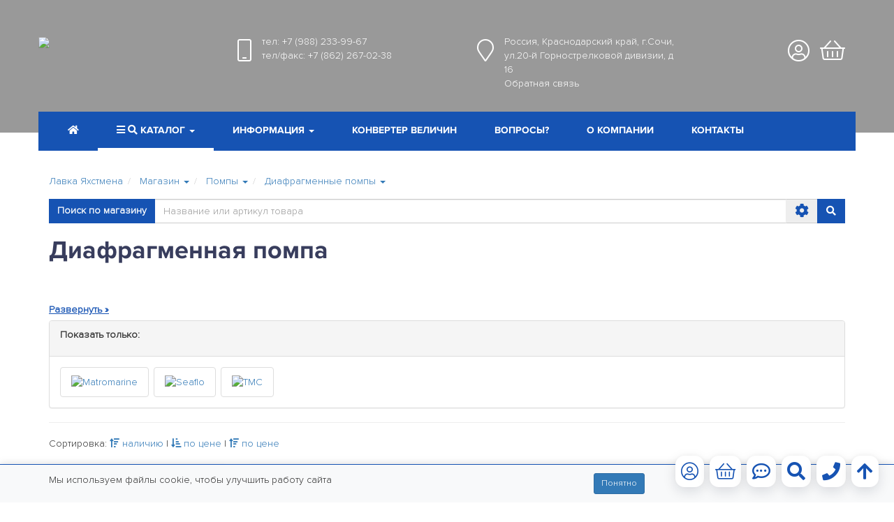

--- FILE ---
content_type: text/html
request_url: https://saillavka.ru/catalog/pompy/225/
body_size: 9851
content:
<!DOCTYPE html>
<html lang="ru">
<head>
	<meta charset="windows-1251">
	<meta http-equiv="X-UA-Compatible" content="IE=edge">
	<meta name="viewport" content="width=device-width, initial-scale=1">
	<title>Купит диафрагменную помпу</title>
	
	<meta name="description" content="Помпы 12/24В: диафрагменные надежные">
	
	<meta name="theme-color" content="#1653b3">
	<meta name="msapplication-navbutton-color" content="#1653b3">
	<meta name="apple-mobile-web-app-status-bar-style" content="#1653b3">
	<meta property="og:title" content="Купит диафрагменную помпу">
	<meta name="og:description" content="Помпы 12/24В: диафрагменные надежные" />
	<meta property="og:image" content="/images/favicon.png">
	<link rel="icon" href="https://saillavka.ru/favicon.ico" type="image/x-icon">
	<link rel="icon" href="https://saillavka.ru/favicon.png" type="image/png">
	
	<link rel="stylesheet" href="/css/bootstrap/bootstrap.min.css">
	<link rel="stylesheet" href="/css/animate.min.css"> 
	<link rel="stylesheet" href="/css/fontawesome/css/all.css">
	<link rel="stylesheet" href="/css/bootstrap/carousel.css?v=2021020301" />
	<link rel="stylesheet" href="/css/jquery.fancybox.css"/>
	<link rel="stylesheet" href="/css/owl-carousel/owl.carousel.min.css">
	<link rel="stylesheet" href="/css/owl-carousel/owl.theme.default.min.css">
	<link rel="stylesheet" href="/css/slider/slider-pro.min.css"/>
	<link rel="stylesheet" href="/css/sail.fonts.css?v=20251121" />
	<link rel="stylesheet" href="/css/sail.style.css?v=20251124" />
	<link rel="stylesheet" href="/css/sail.media.css?v=20251121" />
	<!-- HTML5 shim and Respond.js for IE8 support of HTML5 elements and media queries -->
	<!-- WARNING: Respond.js doesn't work if you view the page via file:// -->
    <!--[if lt IE 9]>
      <script src="https://oss.maxcdn.com/html5shiv/3.7.3/html5shiv.min.js"></script>
      <script src="https://oss.maxcdn.com/respond/1.4.2/respond.min.js"></script>
  <![endif]-->
  <link rel="canonical" href="/catalog/pompy/225/">
  <link rel="manifest" href="/manifest.json">
  
</head>
<body>
	<!-- Yandex.Metrika counter -->
	<script type="text/javascript" >
		(function (d, w, c) {
			(w[c] = w[c] || []).push(function() {
				try {
					w.yaCounter62018551 = new Ya.Metrika({
						id:62018551,
						clickmap:true,
						trackLinks:true,
						accurateTrackBounce:true,
						webvisor:true,
						ecommerce:"dataLayer"
					});
				} catch(e) { }
			});
			var n = d.getElementsByTagName("script")[0],
			s = d.createElement("script"),
			f = function () { n.parentNode.insertBefore(s, n); };
			s.type = "text/javascript";
			s.async = true;
			s.src = "https://mc.yandex.ru/metrika/watch.js";
			if (w.opera == "[object Opera]") {
				d.addEventListener("DOMContentLoaded", f, false);
			} else { f(); }
		})(document, window, "yandex_metrika_callbacks");
	</script>
	<noscript><div><img src="https://mc.yandex.ru/watch/62018551" style="position:absolute; left:-9999px;" alt="" /></div></noscript>
	<!-- /Yandex.Metrika counter -->
		<div class="preloader">
		<div class="preloader__image"></div>
	</div>
	<div class="navbar-wrapper">
		<div class="container pl0 pr0">
			<div class="row TopInfo">
				<div class="col-lg-3 col-md-4 col-sm-5 pr0"><a href="/"><img src="/images/logoWhite.png"></a></div>
				<div class="col-lg-7 col-md-5 col-sm-5 whiteText pl0">
					<div class="col-lg-6 col-md-12 col-sm-12  pl0 pr0">
						<div class="TopIco">
							<i class="fal fa-mobile-android"></i>
						</div>
						<div class="TopText">
							<noindex>
							
							тел: <a href="tel:+79882339967" class='whiteLink' onclick="ym(62018551,'reachGoal','tel'); return true;">+7 (988) 233-99-67</a><br>
							
							
							тел/факс: <a href="tel:+78622670238" class='whiteLink' onclick="ym(62018551,'reachGoal','tel'); return true;">+7 (862) 267-02-38</a>
							
						</noindex>
						</div>
					</div>
					<div class="col-lg-6 col-md-12 col-sm-12  pl0 pr0">
						<noindex>
						
						<div class="TopIco">
							<i class="fal fa-map-marker"></i>
						</div>
						<div class="TopText">Россия, Краснодарский край, г.Сочи, ул.20-й Горнострелковой дивизии, д 16<br><a class="FBWindow whiteLink" href="/sendFB.cgi?from=catalog">Обратная связь</a></div>
									
						</noindex>		
					</div>
				</div>
				
				<div class="col-lg-2 col-md-3 col-sm-2 pl0  userIco">
					
					<div class="TopIco">
						<a href="/catalog/basket/"><i class="fal fa-shopping-basket"></i></a>
						<span class="badge Backet"></span>
					</div>
					<div class="TopIco dropdown">
						<a href="/auth.cgi?from=catalog" class='AuthWindow'>
							
							<i class="fal fa-user-circle"></i>
							
						</a>
						
					</div>
				</div>
			</div>
			<nav class="navbar navbar-static-top TopNav whiteLink pl0 pr0" id='FixedNav'>
				<div class="container pl0 pr0">
					<div class="navbar-header">
						
						<div class='col-xs-4 pl0 SmallLogo'>
							<a class="navbar-brand hidden-lg hidden-md hidden-sm pl0" href="/"><img src="/images/logoBlue.png"></a>
						</div>
						<div class="col-xs-5  SmallInfo pr0">
							<div class="TopIco">
								<i class="fal fa-mobile-android"></i>
							</div>
							<div class="TopText">
								<noindex>
								
								тел: <a href="tel:+79882339967" onclick="ym(62018551,'reachGoal','tel'); return true;">+7 (988) 233-99-67</a><br>
								
								
								тел/факс: <a href="tel:+78622670238" onclick="ym(62018551,'reachGoal','tel'); return true;">+7 (862) 267-02-38</a>
								
							</noindex>
							</div>
						</div>
						<div class="col-xs-2 pl0 userIco">
							<div class="TopIco">
								<a href="/catalog/basket/" class='greyLink'><i class="fal fa-shopping-basket"></i><span class="badge Backet GreyBasket"></span></a>
							</div>
							<div class="TopIco dropdown">
								<a  href="/auth.cgi?from=catalog" class='AuthWindow greyLink'>
									
									<i class="fal fa-user-circle"></i>
									
									
								</a>
							</div>
							
						</div>
						<div class="col-xs-1 pl0 pr0 SmallNavBtn">
							<button type="button" class="navbar-toggle collapsed" data-toggle="collapse" data-target="#navbar" aria-expanded="false" aria-controls="navbar">
								<span class="icon-bar"></span>
								<span class="icon-bar"></span>
								<span class="icon-bar"></span>
							</button>
						</div>
					</div>
					<div id="navbar" class="navbar-collapse collapse">
						<ul class="nav navbar-nav" >
							<li><a href="/" class='whiteLink'><i class="fas fa-home"></i></a></li>
						
							<li class='dropdown active'>
								<a class="dropdown-toggle whiteLink" data-toggle="dropdown" role="button" aria-haspopup="true" aria-expanded="false" href="/catalog/"><i class="fas fa-bars"></i> <i class="fas fa-search"></i> Каталог <span class="caret"></span></a> 
								<ul class="dropdown-menu popover">
									<li  style='min-width: 300px'>
										<noindex>
										<form action="/catalog/search/" method="post"  class="navbar-form navbar-left" role="search">
											<input type="hidden" name="do_search" value='1'>
											<div class="input-group">
												<span class="input-group-addon SearchShop"><i class="fas fa-search"></i></span>
												<input type="text" class="form-control" name="search_word" placeholder="Название или артикул товара" required="">
												<span class="input-group-btn SearchShop">
													<button class="btn btn-default" type="submit">Поиск</button>
												</span>
											</div>
										</form>
									</noindex>
									</li>
									<noindex>
									
									<li >
										<a href="/catalog/tentovye_i_parusnye_tkani_i_furnitura/">Тентовые и парусные ткани, фурнитура</a>
										
									</li>
									
									<li >
										<a href="/catalog/krylchatki_impellery/">Крыльчатки (импеллеры)</a>
										
									</li>
									
									<li >
										<a href="/catalog/dvigateli_i_aksessuary/">Двигатели и аксессуары</a>
										
									</li>
									
									<li >
										<a href="/catalog/remontnye_materialy_i_kosmetika/">Ремонтные материалы и косметика</a>
										
									</li>
									
									<li >
										<a href="/catalog/anodnaya_zashhita/">Анодная защита</a>
										
									</li>
									
									<li >
										<a href="/catalog/suveniry/">Полезные сувениры</a>
										
									</li>
									
									<li >
										<a href="/catalog/odezhda_i_obuv/">Одежда и обувь</a>
										
									</li>
									
									<li >
										<a href="/catalog/elektronika_i_navigaciya/">Электроника и навигация</a>
										
									</li>
									
									<li >
										<a href="/catalog/shvertboty_i_sapbordy/">Швертботы и сапборды</a>
										
									</li>
									
									<li >
										<a href="/catalog/trosy_sinteticheskie/">Тросы синтетические</a>
										
									</li>
									
									<li >
										<a href="/catalog/stoyachij_takelazh/">Стоячий такелаж</a>
										
									</li>
									
									<li >
										<a href="/catalog/takelazhnye_aksessuary/">Оборудование для парусных лодок и такелаж</a>
										
									</li>
									
									<li >
										<a href="/catalog/oborudovanie_dlya_motornykh_lodok/">Оборудование для моторных лодок</a>
										
									</li>
									
									<li >
										<a href="/catalog/galyuny/">Туалетные системы</a>
										
									</li>
									
									<li >
										<a href="/catalog/pompy/">Помпы</a>
										
									</li>
									
									<li >
										<a href="/catalog/osveshhenie/">Электрика и освещение</a>
										
									</li>
									
									<li >
										<a href="/catalog/yakornoe_i_shvartovoe_oborudovanie/">Якорное и швартовое оборудование</a>
										
									</li>
									
									<li >
										<a href="/catalog/oborudovanie_dlya_naduvnykh_lodok/">Оборудование для надувных лодок</a>
										
									</li>
									
									<li >
										<a href="/catalog/paluba_mebel/">Палуба, мебель</a>
										
									</li>
									
									<li >
										<a href="/catalog/posuda_aksessuary/">Посуда, аксессуары</a>
										
									</li>
									
									<li >
										<a href="/catalog/spasatelnoe_oborudovanie/">Спасательное оборудование</a>
										
									</li>
									
										</noindex>
									
								</ul>
							</li>
							<li class='dropdown '>
								<a class="dropdown-toggle whiteLink" data-toggle="dropdown" role="button" aria-haspopup="true" aria-expanded="false"  href="/info/"  class='whiteLink'><span class='hidden-sm'>Информация</span><span class='hidden-lg hidden-md hidden-xs'>Инфо</span> <span class="caret"></span></a>
								<ul class="dropdown-menu popover">
									<noindex>
									
									<li >
										<a href="/info/dostavka/">Доставка</a>
										
									</li>
									
									<li >
										<a href="/info/oplata/">Способы оплаты</a>
										
									</li>
									
									<li >
										<a href="/info/poliefirnaya_smola/">Полиэфирная смола</a>
										
									</li>
									
									<li >
										<a href="/info/klassifikaciya_po_ip/">Классификация по IP</a>
										
									</li>
									
									<li >
										<a href="/info/ksv/">КСВ</a>
										
									</li>
									
									<li >
										<a href="/info/tablicy_perevoda_edinic/">Таблицы перевода единиц</a>
										
									</li>
									
									<li >
										<a href="/info/zadelka_sinteticheskikh_trosov/">Заделка синтетических тросов</a>
										
									</li>
									
									<li >
										<a href="/info/trosy_upravleniya/">Тросы управления</a>
										
									</li>
									
									<li >
										<a href="/info/svechi_zazhiganiya/">Свечи зажигания</a>
										
									</li>
									
									<li >
										<a href="/info/katalogi/">Каталоги</a>
										
										<ul class='submenu'>
											
											<li ><a href="/info/katalogi/182/">Ronstan 2022</a></li>
											
											<li ><a href="/info/katalogi/189/">Tecnoseal 2018</a></li>
											
											<li ><a href="/info/katalogi/203/">OPTIPARTS 2021</a></li>
											
										</ul>
										
									</li>
									
									<li >
										<a href="/info/kak_pomerit_dlinu_vanty/">Как померить длину ванты</a>
										
									</li>
									
									</noindex>
									
								</ul>
							</li>
							<li><a href="/converter/"  class='whiteLink'><span class='hidden-sm'>Конвертер величин</span><span class='hidden-lg hidden-md hidden-xs'>Конвертер</span></a></li>
							<li><a href="/vopros/"  class='whiteLink'>Вопросы?</a></li>
									<li><a href="/about/"  class='whiteLink'>О компании</a></li>
							<li><a href="/coord/"  class='whiteLink'>Контакты</a></li>
						</ul>
					</div>
				</div>
			</nav>
		</div>
	</div>
	
	<div class="MainTop" style='background: url(/images/top_info/241.jpg);  background-size: cover; background-position: center'>
		<div class="imgShadow"></div>
	</div>
	
	<div class="container-fliud bgGrad MainW MainContents">		
		
		<div class="container">
			
			
			
			<nav class="nav">
	<ul class="breadcrumbs nav nav-pills p10" itemscope itemtype="https://schema.org/BreadcrumbList">
		<li itemprop="itemListElement" itemscope itemtype="https://schema.org/ListItem">
			<a itemprop="item" href="/">Лавка Яхстмена</a>
			<meta itemprop="position" content="1" />
		</li>
		

		<li itemprop="itemListElement" itemscope itemtype="https://schema.org/ListItem" role="presentation"  class="dropdown">
			<a itemprop="item" class="dropdown-toggle" data-toggle="dropdown" role="button" aria-haspopup="true" aria-expanded="false" href="#" id="catalogMenu"  title='Магазин'>
				<span itemprop="name">Магазин</span>
				<meta itemprop="position" content="2" />
				<span class="caret"></span>
			</a>

			
			<ul class="dropdown-menu" aria-labelledby="catalogMenu">
				
				<li class='active'><a href="/catalog/" title='Магазин'>Магазин</a></li>
				
				<li ><a href="/info/" title='Справочные материалы'>Справочные материалы</a></li>
				
				<li ><a href="/converter/" title='Конвертер величин'>Конвертер величин</a></li>
				
				<li ><a href="/vopros/" title='Вопрос-ответ'>Вопрос-ответ</a></li>
				
				<li ><a href="/about/" title='О компании'>О компании</a></li>
				
				<li ><a href="/coord/" title='Контакты'>Контакты</a></li>
				
				<li ><a href="/auth/" title='Регистрация и авторизация'>Регистрация и авторизация</a></li>
				
				<li ><a href="/account/" title='Личный кабинет'>Личный кабинет</a></li>
				
				<li ><a href="/policy/" title='Политика конфиденциальности'>Политика конфиденциальности</a></li>
				
			</ul>
			

		</li>
		

		<li itemprop="itemListElement" itemscope itemtype="https://schema.org/ListItem" role="presentation"  class="dropdown">
			<a itemprop="item" class="dropdown-toggle" data-toggle="dropdown" role="button" aria-haspopup="true" aria-expanded="false" href="#" id="catalogMenu"  title='Помпы'>
				<span itemprop="name">Помпы</span>
				<meta itemprop="position" content="3" />
				<span class="caret"></span>
			</a>

			
			<ul class="dropdown-menu" aria-labelledby="catalogMenu">
				
				<li ><a href="/catalog/tentovye_i_parusnye_tkani_i_furnitura/" title='Тентовые и парусные ткани, фурнитура'>Тентовые и парусные ткани, фурнитура</a></li>
				
				<li ><a href="/catalog/krylchatki_impellery/" title='Крыльчатки (импеллеры)'>Крыльчатки (импеллеры)</a></li>
				
				<li ><a href="/catalog/dvigateli_i_aksessuary/" title='Двигатели и аксессуары'>Двигатели и аксессуары</a></li>
				
				<li ><a href="/catalog/remontnye_materialy_i_kosmetika/" title='Ремонтные материалы и косметика'>Ремонтные материалы и косметика</a></li>
				
				<li ><a href="/catalog/anodnaya_zashhita/" title='Анодная защита'>Анодная защита</a></li>
				
				<li ><a href="/catalog/suveniry/" title='Полезные сувениры'>Полезные сувениры</a></li>
				
				<li ><a href="/catalog/odezhda_i_obuv/" title='Одежда и обувь'>Одежда и обувь</a></li>
				
				<li ><a href="/catalog/elektronika_i_navigaciya/" title='Электроника и навигация'>Электроника и навигация</a></li>
				
				<li ><a href="/catalog/shvertboty_i_sapbordy/" title='Швертботы и сапборды'>Швертботы и сапборды</a></li>
				
				<li ><a href="/catalog/trosy_sinteticheskie/" title='Тросы синтетические'>Тросы синтетические</a></li>
				
				<li ><a href="/catalog/stoyachij_takelazh/" title='Стоячий такелаж'>Стоячий такелаж</a></li>
				
				<li ><a href="/catalog/takelazhnye_aksessuary/" title='Оборудование для парусных лодок и такелаж'>Оборудование для парусных лодок и такелаж</a></li>
				
				<li ><a href="/catalog/oborudovanie_dlya_motornykh_lodok/" title='Оборудование для моторных лодок'>Оборудование для моторных лодок</a></li>
				
				<li ><a href="/catalog/galyuny/" title='Туалетные системы'>Туалетные системы</a></li>
				
				<li class='active'><a href="/catalog/pompy/" title='Помпы'>Помпы</a></li>
				
				<li ><a href="/catalog/osveshhenie/" title='Электрика и освещение'>Электрика и освещение</a></li>
				
				<li ><a href="/catalog/yakornoe_i_shvartovoe_oborudovanie/" title='Якорное и швартовое оборудование'>Якорное и швартовое оборудование</a></li>
				
				<li ><a href="/catalog/oborudovanie_dlya_naduvnykh_lodok/" title='Оборудование для надувных лодок'>Оборудование для надувных лодок</a></li>
				
				<li ><a href="/catalog/paluba_mebel/" title='Палуба, мебель'>Палуба, мебель</a></li>
				
				<li ><a href="/catalog/posuda_aksessuary/" title='Посуда, аксессуары'>Посуда, аксессуары</a></li>
				
				<li ><a href="/catalog/spasatelnoe_oborudovanie/" title='Спасательное оборудование'>Спасательное оборудование</a></li>
				
			</ul>
			

		</li>
		

		<li itemprop="itemListElement" itemscope itemtype="https://schema.org/ListItem" role="presentation"  class="dropdown">
			<a itemprop="item" class="dropdown-toggle" data-toggle="dropdown" role="button" aria-haspopup="true" aria-expanded="false" href="#" id="catalogMenu"  title='Диафрагменные помпы'>
				<span itemprop="name">Диафрагменные помпы</span>
				<meta itemprop="position" content="4" />
				<span class="caret"></span>
			</a>

			
			<ul class="dropdown-menu" aria-labelledby="catalogMenu">
				
				<li ><a href="/catalog/pompy/224/" title='Погружные помпы'>Погружные помпы</a></li>
				
				<li class='active'><a href="/catalog/pompy/225/" title='Диафрагменные помпы'>Диафрагменные помпы</a></li>
				
				<li ><a href="/catalog/pompy/226/" title='Для замены масла'>Для замены масла</a></li>
				
				<li ><a href="/catalog/pompy/230/" title='Системы пресной воды'>Системы пресной воды</a></li>
				
				<li ><a href="/catalog/pompy/292/" title='Ручные помпы'>Ручные помпы</a></li>
				
				<li ><a href="/catalog/pompy/293/" title='Импеллерные помпы'>Импеллерные помпы</a></li>
				
				<li ><a href="/catalog/pompy/329/" title='Фитинги'>Фитинги</a></li>
				
				<li ><a href="/catalog/pompy/547/" title='Шланги'>Шланги</a></li>
				
			</ul>
			

		</li>
		
	</ul>
</nav>
			
				<noindex>
<a name="search_term"></a>
<form action="/catalog/search/" method="post" class="form-horizontal">
	<input type="hidden" name="do_search" value='1'>
	<div class="input-group">
		<span class="input-group-addon SearchShop hidden-xs hidden-sm" id="basic-addon1">Поиск по магазину</span>
		<span class="input-group-addon SearchShop hidden-lg hidden-md" id="basic-addon1">Поиск</span>
		<input type="text" class="form-control" name="search_word" placeholder="Название или артикул товара" required="" value=''>
		<span class="input-group-addon SearchShopTune" id="basic-addon1" onClick="show_hide('SearchTune')" href="#SearchTune"><i class="fas fa-cog"></i></span>
		<span class="input-group-btn SearchShop">
			<button class="btn btn-default" type="submit"><i class="fas fa-search"></i></button>
		</span>
	</div>
	<div id='SearchTune' style="display: none" class="SearchTune">
		<div class="panel panel-default SearchTuneWindow">
			<button onClick="close_btn('SearchTune')" type="button" class="close" ><span aria-hidden="true">&times;</span></button>
			<p>Уточнение параметров поиска</p>
			<div class="form-group mainForm">
				<div class="col-lg-6">
					<label>Раздел:</label>
					<select  name='razdel' class='form-control'>
						<option value=''>не имеет значения</option>
						
						<option value="23"  >Тентовые и парусные ткани, фурнитура</option>
						
						<option value="97"  >Крыльчатки (импеллеры)</option>
						
						<option value="22"  >Двигатели и аксессуары</option>
						
						<option value="21"  >Ремонтные материалы и косметика</option>
						
						<option value="188"  >Анодная защита</option>
						
						<option value="6"  >Полезные сувениры</option>
						
						<option value="5"  >Одежда и обувь</option>
						
						<option value="12"  >Электроника и навигация</option>
						
						<option value="34"  >Швертботы и сапборды</option>
						
						<option value="24"  >Тросы синтетические</option>
						
						<option value="153"  >Стоячий такелаж</option>
						
						<option value="143"  >Оборудование для парусных лодок и такелаж</option>
						
						<option value="298"  >Оборудование для моторных лодок</option>
						
						<option value="218"  >Туалетные системы</option>
						
						<option value="222"  >Помпы</option>
						
						<option value="227"  >Электрика и освещение</option>
						
						<option value="234"  >Якорное и швартовое оборудование</option>
						
						<option value="280"  >Оборудование для надувных лодок</option>
						
						<option value="245"  >Палуба, мебель</option>
						
						<option value="442"  >Посуда, аксессуары</option>
						
						<option value="249"  >Спасательное оборудование</option>
						
					</select>
				</div>				
				<div class="col-lg-6">
					<label>Искать по:</label>
					<select name='where_search' class='form-control'>						
						<option value=""  selected>всему описанию товара</option>
						<option value="name"  >названию</option>
						<option value="article"  >артикулу</option>
						<option value="about"  >описанию</option>						
					</select>
				</div>
			</div>
		</div>		
	</div>
</form>
</noindex>
	<div class="MainTextBlock">	
		<h1>Диафрагменная помпа</h1>

		

		

		<input type="checkbox" class="read-more-checker" id="read-more-checker" />
		<div class="limiter">							
			

<p>
<br/></p>
			<div class="bottom"></div>

			

			

		</div>
		<label for="read-more-checker" class="read-more-button"></label>
		
	</div>

	
	<div class="panel panel-default">
		<div class="panel-heading">
			<p><strong>Показать только:</strong></p>
		</div>
		<div class="panel-body">
			
			<ul class="nav nav-pills brand-pills">
				
				<li >
					<a href="./?brand=40" rel='nofollow'>
						
						<img src="/images/brands/sm_4222.jpg" alt="Matromarine">
						
					</a>
				</li>
				
				<li >
					<a href="./?brand=48" rel='nofollow'>
						
						<img src="/images/brands/sm_4877.jpg" alt="Seaflo">
						
					</a>
				</li>
				
				<li >
					<a href="./?brand=66" rel='nofollow'>
						
						<img src="/images/brands/sm_5059.jpg" alt="TMC">
						
					</a>
				</li>
				
				
			</ul>
		</div>
	</div>	
	
	
	
	<hr>	

	

	<div class="row ListItemsRow" id='items_list'>
		<div class="col-lg-12 col-md-12 col-sm-12 col-xs-12">
			<p>Сортировка: 

				
				<a  rel='nofollow' href="/catalog/pompy/225/?ord=availability" > <i class="fas fa-sort-amount-up"></i> наличию</a> |
				<a  rel='nofollow' href="/catalog/pompy/225/?ord=price_asc" ><i class="fas fa-sort-amount-down-alt"></i> по цене</a> |
				<a  rel='nofollow' href="/catalog/pompy/225/?ord=price_desc" > <i class="fas fa-sort-amount-up"></i> по цене </a> 

			</p>
		</div>

		
		<div class="col-lg-3 col-md-4 col-sm-6 col-xs-6 ListItemsRowItem animate__animated fadeIn">
			
<div class='ListShopItemsBlock' >

	<form action="#itempompy" class="form-horizontal" method="post" id='Card'>

		<input type="hidden" name="size" value="" class='SizeSelect'>

		<input type="hidden" name="page" value="1">
		<input type="hidden" name="add_to_cart" value="17166">
		
		<input type="hidden" name="page" value="1">
		
		
		<a name='item17166' href="/catalog/pompy/225/?item_view=17166"><img src="/images/items/mid_8982.jpg" alt='Помпа диафрагменная 12V 19/38мм. 19л./мин.' class="hidden-lg hidden-md hidden-sm"><img src="/images/items/sm2_8982.jpg" alt='Помпа диафрагменная 12V 19/38мм. 19л./мин.' class="hidden-xs"></a>
		<div class="info bg_Wave">
			<p><a href="/catalog/pompy/225/?item_view=17166">Помпа диафрагменная 12V 19/38мм. 19л./мин.</a></p>
			<p class="article">Арт. SFMTP1-07</p>
			
			
			<p class="price">
				
				17&nbsp;424.00&nbsp;руб
				
			</p>
			
			
			<p class="availability">
				
				<span style="color: green"><i class="far fa-check-square" title='Есть в наличии'></i> Есть в наличии</span>
				
				
				<br><strong><i class="fad fa-ruble-sign"></i> Только по предоплате</strong>
				
			</p>
			<p class="notify-btn">
					
				
				
					
			</p>
		</noindex>
		
		
		
	</div>
	<p class="btns">

		

		<button class="btnBlue btn btn-default"  onclick="yaCounter62018551.reachGoal('basket_add'); return true;"   type="submit" id='ShopBtn'><i class="fal fa-shopping-basket"></i> В корзину </button>
		
		
		<!-- span data-item='17166' data-do='fav_add' class="fav btnGrey btn btn-default" onclick="ym(62018551,'reachGoal','fav_add'); return true;"  title='Добавить в избранное'><i class="fal fa-star"></i></a></span -->
		<!-- a href="/auth.cgi?from=card" class="fav-guest AuthWindow  btnGrey btn btn-default" title='Авторизуйтесь, чтобы иметь возможность добавить товар в избранное'><i class="fal fa-heart"></i></a> -->
		<a href="/fav_guest.cgi?item=17166" class="fav btnGrey btn btn-default SmallWindow"><i class="fal fa-heart"></i></a>
						
	</p>
</form>
</div>

		</div>
		
		<div class="col-lg-3 col-md-4 col-sm-6 col-xs-6 ListItemsRowItem animate__animated fadeIn">
			
<div class='ListShopItemsBlock' >

	<form action="#itempompy" class="form-horizontal" method="post" id='Card'>

		<input type="hidden" name="size" value="" class='SizeSelect'>

		<input type="hidden" name="page" value="1">
		<input type="hidden" name="add_to_cart" value="17139">
		
		<input type="hidden" name="page" value="1">
		
		
		<a name='item17139' href="/catalog/pompy/225/?item_view=17139"><img src="/images/items/mid_8916.jpg" alt='Помпа диафрагменная 24V 19/38мм. 19л./мин.' class="hidden-lg hidden-md hidden-sm"><img src="/images/items/sm2_8916.jpg" alt='Помпа диафрагменная 24V 19/38мм. 19л./мин.' class="hidden-xs"></a>
		<div class="info bg_Wave">
			<p><a href="/catalog/pompy/225/?item_view=17139">Помпа диафрагменная 24V 19/38мм. 19л./мин.</a></p>
			<p class="article">Арт. SFMTP2-07</p>
			
			<p  class="article" style='margin-top: 20px; margin-bottom: 20px;'><a href='mailto:shop@saillavka.ru?subject=Запрос цены: Помпа диафрагменная 24V 19/38мм. 19л./мин., Арт. SFMTP2-07' >Уточнить цену <i class="far fa-envelope-open-text"></i></a></p>
			
			<p class="availability">
				
				<span style="color: red"><i class="far fa-times-circle"  title='Нет в наличии'></i> Нет в наличии</span>
				
				
				<br><strong><i class="fad fa-ruble-sign"></i> Только по предоплате</strong>
				
			</p>
			<p class="notify-btn">
				
					
				<a href="/notify_guest.cgi?item=17139" class="notify-guest SmallWindow"><i class="fal fa-flag"></i> Уведомить о поступлении </a>
								
					
					
			</p>
		</noindex>
		
		
		
	</div>
	<p class="btns">

		

		<button class="btnBlue btn btn-default"  onclick="yaCounter62018551.reachGoal('basket_add'); return true;"  disabled id='ShopBtn'><i class="fal fa-shopping-basket"></i> В корзину </button>
		
		
		<!-- span data-item='17139' data-do='fav_add' class="fav btnGrey btn btn-default" onclick="ym(62018551,'reachGoal','fav_add'); return true;"  title='Добавить в избранное'><i class="fal fa-star"></i></a></span -->
		<!-- a href="/auth.cgi?from=card" class="fav-guest AuthWindow  btnGrey btn btn-default" title='Авторизуйтесь, чтобы иметь возможность добавить товар в избранное'><i class="fal fa-heart"></i></a> -->
		<a href="/fav_guest.cgi?item=17139" class="fav btnGrey btn btn-default SmallWindow"><i class="fal fa-heart"></i></a>
						
	</p>
</form>
</div>

		</div>
		
		<div class="col-lg-3 col-md-4 col-sm-6 col-xs-6 ListItemsRowItem animate__animated fadeIn">
			
<div class='ListShopItemsBlock' >

	<form action="#itempompy" class="form-horizontal" method="post" id='Card'>

		<input type="hidden" name="size" value="" class='SizeSelect'>

		<input type="hidden" name="page" value="1">
		<input type="hidden" name="add_to_cart" value="16123">
		
		<input type="hidden" name="page" value="1">
		
		
		<a name='item16123' href="/catalog/pompy/225/?item_view=16123"><img src="/images/items/mid_6507.jpg" alt='Помпа диафрагменная 20л/мин 12В' class="hidden-lg hidden-md hidden-sm"><img src="/images/items/sm2_6507.jpg" alt='Помпа диафрагменная 20л/мин 12В' class="hidden-xs"></a>
		<div class="info bg_Wave">
			<p><a href="/catalog/pompy/225/?item_view=16123">Помпа диафрагменная 20л/мин 12В</a></p>
			<p class="article">Арт. 0620921</p>
			
			<p  class="article" style='margin-top: 20px; margin-bottom: 20px;'><a href='mailto:shop@saillavka.ru?subject=Запрос цены: Помпа диафрагменная 20л/мин 12В, Арт. 0620921' >Уточнить цену <i class="far fa-envelope-open-text"></i></a></p>
			
			<p class="availability">
				
				<span style="color: red"><i class="far fa-times-circle"  title='Нет в наличии'></i> Нет в наличии</span>
				
				
				<br><strong><i class="fad fa-ruble-sign"></i> Только по предоплате</strong>
				
			</p>
			<p class="notify-btn">
				
					
				<a href="/notify_guest.cgi?item=16123" class="notify-guest SmallWindow"><i class="fal fa-flag"></i> Уведомить о поступлении </a>
								
					
					
			</p>
		</noindex>
		
		
		
	</div>
	<p class="btns">

		

		<button class="btnBlue btn btn-default"  onclick="yaCounter62018551.reachGoal('basket_add'); return true;"  disabled id='ShopBtn'><i class="fal fa-shopping-basket"></i> В корзину </button>
		
		
		<!-- span data-item='16123' data-do='fav_add' class="fav btnGrey btn btn-default" onclick="ym(62018551,'reachGoal','fav_add'); return true;"  title='Добавить в избранное'><i class="fal fa-star"></i></a></span -->
		<!-- a href="/auth.cgi?from=card" class="fav-guest AuthWindow  btnGrey btn btn-default" title='Авторизуйтесь, чтобы иметь возможность добавить товар в избранное'><i class="fal fa-heart"></i></a> -->
		<a href="/fav_guest.cgi?item=16123" class="fav btnGrey btn btn-default SmallWindow"><i class="fal fa-heart"></i></a>
						
	</p>
</form>
</div>

		</div>
		
		<div class="col-lg-3 col-md-4 col-sm-6 col-xs-6 ListItemsRowItem animate__animated fadeIn">
			
<div class='ListShopItemsBlock' >

	<form action="#itempompy" class="form-horizontal" method="post" id='Card'>

		<input type="hidden" name="size" value="" class='SizeSelect'>

		<input type="hidden" name="page" value="1">
		<input type="hidden" name="add_to_cart" value="4499">
		
		<input type="hidden" name="page" value="1">
		
		
		<a name='item4499' href="/catalog/pompy/225/?item_view=4499"><img src="/images/items/mid_4256.jpg" alt='Диафрагменная помпа SUPERCOMPACT 24V патрубки 19/25мм.' class="hidden-lg hidden-md hidden-sm"><img src="/images/items/sm2_4256.jpg" alt='Диафрагменная помпа SUPERCOMPACT 24V патрубки 19/25мм.' class="hidden-xs"></a>
		<div class="info bg_Wave">
			<p><a href="/catalog/pompy/225/?item_view=4499">Диафрагменная помпа SUPERCOMPACT 24V патрубки 19/25мм.</a></p>
			<p class="article">Арт. 8700101524</p>
			
			
			<p class="price">
				
				22&nbsp;264.00&nbsp;руб
				
			</p>
			
			
			<p class="availability">
				
				<span style="color: green"><i class="far fa-check-square" title='Есть в наличии'></i> Есть в наличии</span>
				
				
				<br><strong><i class="fad fa-ruble-sign"></i> Только по предоплате</strong>
				
			</p>
			<p class="notify-btn">
					
				
				
					
			</p>
		</noindex>
		
		
		
	</div>
	<p class="btns">

		

		<button class="btnBlue btn btn-default"  onclick="yaCounter62018551.reachGoal('basket_add'); return true;"   type="submit" id='ShopBtn'><i class="fal fa-shopping-basket"></i> В корзину </button>
		
		
		<!-- span data-item='4499' data-do='fav_add' class="fav btnGrey btn btn-default" onclick="ym(62018551,'reachGoal','fav_add'); return true;"  title='Добавить в избранное'><i class="fal fa-star"></i></a></span -->
		<!-- a href="/auth.cgi?from=card" class="fav-guest AuthWindow  btnGrey btn btn-default" title='Авторизуйтесь, чтобы иметь возможность добавить товар в избранное'><i class="fal fa-heart"></i></a> -->
		<a href="/fav_guest.cgi?item=4499" class="fav btnGrey btn btn-default SmallWindow"><i class="fal fa-heart"></i></a>
						
	</p>
</form>
</div>

		</div>
		
		<div class="col-lg-3 col-md-4 col-sm-6 col-xs-6 ListItemsRowItem animate__animated fadeIn">
			
<div class='ListShopItemsBlock' >

	<form action="#itempompy" class="form-horizontal" method="post" id='Card'>

		<input type="hidden" name="size" value="" class='SizeSelect'>

		<input type="hidden" name="page" value="1">
		<input type="hidden" name="add_to_cart" value="4498">
		
		<input type="hidden" name="page" value="1">
		
		
		<a name='item4498' href="/catalog/pompy/225/?item_view=4498"><img src="/images/items/mid_4257.jpg" alt='Диафрагменная помпа SUPERCOMPACT 12V патрубки 19/25мм.' class="hidden-lg hidden-md hidden-sm"><img src="/images/items/sm2_4257.jpg" alt='Диафрагменная помпа SUPERCOMPACT 12V патрубки 19/25мм.' class="hidden-xs"></a>
		<div class="info bg_Wave">
			<p><a href="/catalog/pompy/225/?item_view=4498">Диафрагменная помпа SUPERCOMPACT 12V патрубки 19/25мм.</a></p>
			<p class="article">Арт. 8700101512</p>
			
			<p  class="article" style='margin-top: 20px; margin-bottom: 20px;'><a href='mailto:shop@saillavka.ru?subject=Запрос цены: Диафрагменная помпа SUPERCOMPACT 12V патрубки 19/25мм., Арт. 8700101512' >Уточнить цену <i class="far fa-envelope-open-text"></i></a></p>
			
			<p class="availability">
				
				<span style="color: red"><i class="far fa-times-circle"  title='Нет в наличии'></i> Нет в наличии</span>
				
				
				<br><strong><i class="fad fa-ruble-sign"></i> Только по предоплате</strong>
				
			</p>
			<p class="notify-btn">
				
					
				<a href="/notify_guest.cgi?item=4498" class="notify-guest SmallWindow"><i class="fal fa-flag"></i> Уведомить о поступлении </a>
								
					
					
			</p>
		</noindex>
		
		
		
	</div>
	<p class="btns">

		

		<button class="btnBlue btn btn-default"  onclick="yaCounter62018551.reachGoal('basket_add'); return true;"  disabled id='ShopBtn'><i class="fal fa-shopping-basket"></i> В корзину </button>
		
		
		<!-- span data-item='4498' data-do='fav_add' class="fav btnGrey btn btn-default" onclick="ym(62018551,'reachGoal','fav_add'); return true;"  title='Добавить в избранное'><i class="fal fa-star"></i></a></span -->
		<!-- a href="/auth.cgi?from=card" class="fav-guest AuthWindow  btnGrey btn btn-default" title='Авторизуйтесь, чтобы иметь возможность добавить товар в избранное'><i class="fal fa-heart"></i></a> -->
		<a href="/fav_guest.cgi?item=4498" class="fav btnGrey btn btn-default SmallWindow"><i class="fal fa-heart"></i></a>
						
	</p>
</form>
</div>

		</div>
		
		<div class="col-lg-3 col-md-4 col-sm-6 col-xs-6 ListItemsRowItem animate__animated fadeIn">
			
<div class='ListShopItemsBlock' >

	<form action="#itempompy" class="form-horizontal" method="post" id='Card'>

		<input type="hidden" name="size" value="" class='SizeSelect'>

		<input type="hidden" name="page" value="1">
		<input type="hidden" name="add_to_cart" value="16100">
		
		<input type="hidden" name="page" value="1">
		
		
		<a name='item16100' href="/catalog/pompy/225/?item_view=16100"><img src="/images/items/mid_6515.jpg" alt='Диафрагменная помпа Laguna 12В патрубки 32/38мм.' class="hidden-lg hidden-md hidden-sm"><img src="/images/items/sm2_6515.jpg" alt='Диафрагменная помпа Laguna 12В патрубки 32/38мм.' class="hidden-xs"></a>
		<div class="info bg_Wave">
			<p><a href="/catalog/pompy/225/?item_view=16100">Диафрагменная помпа Laguna 12В патрубки 32/38мм.</a></p>
			<p class="article">Арт. 8700001112</p>
			
			
			<p class="price">
				
				26&nbsp;382.00&nbsp;руб
				
			</p>
			
			
			<p class="availability">
				
				<span style="color: green"><i class="far fa-check-square" title='Есть в наличии'></i> Есть в наличии</span>
				
				
				<br><strong><i class="fad fa-ruble-sign"></i> Только по предоплате</strong>
				
			</p>
			<p class="notify-btn">
					
				
				
					
			</p>
		</noindex>
		
		
		
	</div>
	<p class="btns">

		

		<button class="btnBlue btn btn-default"  onclick="yaCounter62018551.reachGoal('basket_add'); return true;"   type="submit" id='ShopBtn'><i class="fal fa-shopping-basket"></i> В корзину </button>
		
		
		<!-- span data-item='16100' data-do='fav_add' class="fav btnGrey btn btn-default" onclick="ym(62018551,'reachGoal','fav_add'); return true;"  title='Добавить в избранное'><i class="fal fa-star"></i></a></span -->
		<!-- a href="/auth.cgi?from=card" class="fav-guest AuthWindow  btnGrey btn btn-default" title='Авторизуйтесь, чтобы иметь возможность добавить товар в избранное'><i class="fal fa-heart"></i></a> -->
		<a href="/fav_guest.cgi?item=16100" class="fav btnGrey btn btn-default SmallWindow"><i class="fal fa-heart"></i></a>
						
	</p>
</form>
</div>

		</div>
		
		<div class="col-lg-3 col-md-4 col-sm-6 col-xs-6 ListItemsRowItem animate__animated fadeIn">
			
<div class='ListShopItemsBlock' >

	<form action="#itempompy" class="form-horizontal" method="post" id='Card'>

		<input type="hidden" name="size" value="" class='SizeSelect'>

		<input type="hidden" name="page" value="1">
		<input type="hidden" name="add_to_cart" value="11088">
		
		<input type="hidden" name="page" value="1">
		
		
		<a name='item11088' href="/catalog/pompy/225/?item_view=11088"><img src="/images/items/mid_4253.jpg" alt='Диафрагменная помпа Laguna 24В патрубки 32/38мм.' class="hidden-lg hidden-md hidden-sm"><img src="/images/items/sm2_4253.jpg" alt='Диафрагменная помпа Laguna 24В патрубки 32/38мм.' class="hidden-xs"></a>
		<div class="info bg_Wave">
			<p><a href="/catalog/pompy/225/?item_view=11088">Диафрагменная помпа Laguna 24В патрубки 32/38мм.</a></p>
			<p class="article">Арт. 8700001124</p>
			
			<p  class="article" style='margin-top: 20px; margin-bottom: 20px;'><a href='mailto:shop@saillavka.ru?subject=Запрос цены: Диафрагменная помпа Laguna 24В патрубки 32/38мм., Арт. 8700001124' >Уточнить цену <i class="far fa-envelope-open-text"></i></a></p>
			
			<p class="availability">
				
				<span style="color: red"><i class="far fa-times-circle"  title='Нет в наличии'></i> Нет в наличии</span>
				
				
				<br><strong><i class="fad fa-ruble-sign"></i> Только по предоплате</strong>
				
			</p>
			<p class="notify-btn">
				
					
				<a href="/notify_guest.cgi?item=11088" class="notify-guest SmallWindow"><i class="fal fa-flag"></i> Уведомить о поступлении </a>
								
					
					
			</p>
		</noindex>
		
		
		
	</div>
	<p class="btns">

		

		<button class="btnBlue btn btn-default"  onclick="yaCounter62018551.reachGoal('basket_add'); return true;"  disabled id='ShopBtn'><i class="fal fa-shopping-basket"></i> В корзину </button>
		
		
		<!-- span data-item='11088' data-do='fav_add' class="fav btnGrey btn btn-default" onclick="ym(62018551,'reachGoal','fav_add'); return true;"  title='Добавить в избранное'><i class="fal fa-star"></i></a></span -->
		<!-- a href="/auth.cgi?from=card" class="fav-guest AuthWindow  btnGrey btn btn-default" title='Авторизуйтесь, чтобы иметь возможность добавить товар в избранное'><i class="fal fa-heart"></i></a> -->
		<a href="/fav_guest.cgi?item=11088" class="fav btnGrey btn btn-default SmallWindow"><i class="fal fa-heart"></i></a>
						
	</p>
</form>
</div>

		</div>
		
		<div class="col-lg-3 col-md-4 col-sm-6 col-xs-6 ListItemsRowItem animate__animated fadeIn">
			
<div class='ListShopItemsBlock' >

	<form action="#itempompy" class="form-horizontal" method="post" id='Card'>

		<input type="hidden" name="size" value="" class='SizeSelect'>

		<input type="hidden" name="page" value="1">
		<input type="hidden" name="add_to_cart" value="4023">
		
		<input type="hidden" name="page" value="1">
		
		
		<a name='item4023' href="/catalog/pompy/225/?item_view=4023"><img src="/images/items/mid_4252.jpg" alt='Диафрагменная помпа Laguna 24В патрубки 19/25мм.' class="hidden-lg hidden-md hidden-sm"><img src="/images/items/sm2_4252.jpg" alt='Диафрагменная помпа Laguna 24В патрубки 19/25мм.' class="hidden-xs"></a>
		<div class="info bg_Wave">
			<p><a href="/catalog/pompy/225/?item_view=4023">Диафрагменная помпа Laguna 24В патрубки 19/25мм.</a></p>
			<p class="article">Арт. 8700101124</p>
			
			<p  class="article" style='margin-top: 20px; margin-bottom: 20px;'><a href='mailto:shop@saillavka.ru?subject=Запрос цены: Диафрагменная помпа Laguna 24В патрубки 19/25мм., Арт. 8700101124' >Уточнить цену <i class="far fa-envelope-open-text"></i></a></p>
			
			<p class="availability">
				
				<span style="color: red"><i class="far fa-times-circle"  title='Нет в наличии'></i> Нет в наличии</span>
				
				
				<br><strong><i class="fad fa-ruble-sign"></i> Только по предоплате</strong>
				
			</p>
			<p class="notify-btn">
				
					
				<a href="/notify_guest.cgi?item=4023" class="notify-guest SmallWindow"><i class="fal fa-flag"></i> Уведомить о поступлении </a>
								
					
					
			</p>
		</noindex>
		
		
		
	</div>
	<p class="btns">

		

		<button class="btnBlue btn btn-default"  onclick="yaCounter62018551.reachGoal('basket_add'); return true;"  disabled id='ShopBtn'><i class="fal fa-shopping-basket"></i> В корзину </button>
		
		
		<!-- span data-item='4023' data-do='fav_add' class="fav btnGrey btn btn-default" onclick="ym(62018551,'reachGoal','fav_add'); return true;"  title='Добавить в избранное'><i class="fal fa-star"></i></a></span -->
		<!-- a href="/auth.cgi?from=card" class="fav-guest AuthWindow  btnGrey btn btn-default" title='Авторизуйтесь, чтобы иметь возможность добавить товар в избранное'><i class="fal fa-heart"></i></a> -->
		<a href="/fav_guest.cgi?item=4023" class="fav btnGrey btn btn-default SmallWindow"><i class="fal fa-heart"></i></a>
						
	</p>
</form>
</div>

		</div>
		
		<div class="col-lg-3 col-md-4 col-sm-6 col-xs-6 ListItemsRowItem animate__animated fadeIn">
			
<div class='ListShopItemsBlock' >

	<form action="#itempompy" class="form-horizontal" method="post" id='Card'>

		<input type="hidden" name="size" value="" class='SizeSelect'>

		<input type="hidden" name="page" value="1">
		<input type="hidden" name="add_to_cart" value="3567">
		
		<input type="hidden" name="page" value="1">
		
		
		<a name='item3567' href="/catalog/pompy/225/?item_view=3567"><img src="/images/items/mid_4251.jpg" alt='Диафрагменная помпа Laguna 12В патрубки 19/25мм.' class="hidden-lg hidden-md hidden-sm"><img src="/images/items/sm2_4251.jpg" alt='Диафрагменная помпа Laguna 12В патрубки 19/25мм.' class="hidden-xs"></a>
		<div class="info bg_Wave">
			<p><a href="/catalog/pompy/225/?item_view=3567">Диафрагменная помпа Laguna 12В патрубки 19/25мм.</a></p>
			<p class="article">Арт. 8700101112</p>
			
			<p  class="article" style='margin-top: 20px; margin-bottom: 20px;'><a href='mailto:shop@saillavka.ru?subject=Запрос цены: Диафрагменная помпа Laguna 12В патрубки 19/25мм., Арт. 8700101112' >Уточнить цену <i class="far fa-envelope-open-text"></i></a></p>
			
			<p class="availability">
				
				<span style="color: red"><i class="far fa-times-circle"  title='Нет в наличии'></i> Нет в наличии</span>
				
				
				<br><strong><i class="fad fa-ruble-sign"></i> Только по предоплате</strong>
				
			</p>
			<p class="notify-btn">
				
					
				<a href="/notify_guest.cgi?item=3567" class="notify-guest SmallWindow"><i class="fal fa-flag"></i> Уведомить о поступлении </a>
								
					
					
			</p>
		</noindex>
		
		
		
	</div>
	<p class="btns">

		

		<button class="btnBlue btn btn-default"  onclick="yaCounter62018551.reachGoal('basket_add'); return true;"  disabled id='ShopBtn'><i class="fal fa-shopping-basket"></i> В корзину </button>
		
		
		<!-- span data-item='3567' data-do='fav_add' class="fav btnGrey btn btn-default" onclick="ym(62018551,'reachGoal','fav_add'); return true;"  title='Добавить в избранное'><i class="fal fa-star"></i></a></span -->
		<!-- a href="/auth.cgi?from=card" class="fav-guest AuthWindow  btnGrey btn btn-default" title='Авторизуйтесь, чтобы иметь возможность добавить товар в избранное'><i class="fal fa-heart"></i></a> -->
		<a href="/fav_guest.cgi?item=3567" class="fav btnGrey btn btn-default SmallWindow"><i class="fal fa-heart"></i></a>
						
	</p>
</form>
</div>

		</div>
		
		<div class="col-lg-3 col-md-4 col-sm-6 col-xs-6 ListItemsRowItem animate__animated fadeIn">
			
<div class='ListShopItemsBlock' >

	<form action="#itempompy" class="form-horizontal" method="post" id='Card'>

		<input type="hidden" name="size" value="" class='SizeSelect'>

		<input type="hidden" name="page" value="1">
		<input type="hidden" name="add_to_cart" value="16942">
		
		<input type="hidden" name="page" value="1">
		
		
		<a name='item16942' href="/catalog/pompy/225/?item_view=16942"><img src="/images/items/mid_8702.jpg" alt='Лепестковый клапан (2шт.)' class="hidden-lg hidden-md hidden-sm"><img src="/images/items/sm2_8702.jpg" alt='Лепестковый клапан (2шт.)' class="hidden-xs"></a>
		<div class="info bg_Wave">
			<p><a href="/catalog/pompy/225/?item_view=16942">Лепестковый клапан (2шт.)</a></p>
			<p class="article">Арт. 00073</p>
			
			
			<p class="price">
				
				554.00&nbsp;руб
				
			</p>
			
			
			<p class="availability">
				
				<span style="color: green"><i class="far fa-check-square" title='Есть в наличии'></i> Есть в наличии</span>
				
				
				<br><strong><i class="fad fa-ruble-sign"></i> Только по предоплате</strong>
				
			</p>
			<p class="notify-btn">
					
				
				
					
			</p>
		</noindex>
		
		
		
	</div>
	<p class="btns">

		

		<button class="btnBlue btn btn-default"  onclick="yaCounter62018551.reachGoal('basket_add'); return true;"   type="submit" id='ShopBtn'><i class="fal fa-shopping-basket"></i> В корзину </button>
		
		
		<!-- span data-item='16942' data-do='fav_add' class="fav btnGrey btn btn-default" onclick="ym(62018551,'reachGoal','fav_add'); return true;"  title='Добавить в избранное'><i class="fal fa-star"></i></a></span -->
		<!-- a href="/auth.cgi?from=card" class="fav-guest AuthWindow  btnGrey btn btn-default" title='Авторизуйтесь, чтобы иметь возможность добавить товар в избранное'><i class="fal fa-heart"></i></a> -->
		<a href="/fav_guest.cgi?item=16942" class="fav btnGrey btn btn-default SmallWindow"><i class="fal fa-heart"></i></a>
						
	</p>
</form>
</div>

		</div>
		
	</div>
	
	
	
	<noindex>
		<div class="ShareButtons">
			<script src="https://yastatic.net/share2/share.js"></script>
			<div class="i">
				<i class="fas fa-share-square"></i>
			</div>
			<div class="ya-share2" data-curtain data-shape="round" data-services="vkontakte,odnoklassniki,telegram,viber,whatsapp">
			</div>
		</div>
	</noindex>
	<noindex>
		<form action="/catalog/search/" method="post" class="form-horizontal">
			<input type="hidden" name="do_search" value='1'>
			<div class="input-group">
				<span class="input-group-addon SearchShop hidden-xs hidden-sm" id="basic-addon1">Поиск по магазину</span>
				<span class="input-group-addon SearchShop hidden-lg hidden-md" id="basic-addon1">Поиск</span>
				<input type="text" class="form-control" name="search_word" placeholder="Название или артикул товара" value=''>
				
				<span class="input-group-btn SearchShop">
					<button class="btn btn-default" type="submit"><i class="fas fa-search"></i></button>
				</span>
			</div>		
		</form>
	</noindex>

	

	<div class="MainTextBlock" style='margin-top: 15px'>	
		Прежде чем отправиться в увлекательное морское путешествие на своей яхте, не забудьте обеспечить ее надежным оборудованием. В нашем ассортименте представлены высококачественные диафрагменные помпы на 12 и 24 вольта, которые обеспечат эффективное откачивание воды и поддержание безопасности на борту в любых условиях. Уверенно погрузитесь в морские приключения, зная, что ваша яхта оборудована лучшими системами защиты и комфорта!
	</div>
	
			
			
		</div>
		
		
		
	</div>
	
	<footer class='bgGrad bgLine'>
		<div class="container">
			<div class="row">
				<nav>
					<ul class="nav nav-justified">
						<li><a href="/">Главная</a></li>

						<li><a href="/catalog/" >Магазин</a></li>
						<li><a href="/info/"><span class='hidden-sm'>Информация</span><span class='hidden-lg hidden-md hidden-xs'>Инфо</span></a></li>
						<li><a href="/converter/"><span class='hidden-sm'>Конвертер величин</span><span class='hidden-lg hidden-md hidden-xs'>Конвертер</span></a></li>
						<li><a href="/vopros/">Вопросы?</a></li>
												<li><a href="/about/">О компании</a></li>
						<li><a href="/coord/">Контакты</a></li>
					</ul>
				</nav>
			</div>
			<div class="row">
				<div class="logoBottom">
					<a href="/"><img src="/images/logoBlue.png"></a>
				</div>
				<div class="BottomAddrParent">
					<div class="BottomAddr col-lg-6 col-lg-offset-3 col-md-8  col-md-offset-2  col-sm-10  col-sm-offset-1 col-xs-12 col-xs-offset-0  pl0 pr0">
						<div class="col-lg-6 col-md-6  col-sm-6 col-xs-12 pl0 pr0 BottomAddrItem">
							<div class='BottomIco'>
								<i class="fal fa-mobile-android"></i>
							</div>
							<div class='BottomText'>
								<noindex>
								
								тел: <a href="tel:+79882339967" onclick="ym(62018551,'reachGoal','tel'); return true;">+7 (988) 233-99-67</a><br>
								
								
								тел/факс: <a href="tel:+78622670238" onclick="ym(62018551,'reachGoal','tel'); return true;">+7 (862) 267-02-38</a>
								<br><a class="FBWindow" href="/sendFB.cgi?from=catalog">Обратная связь</a>
								
							</noindex>
							</div>
						</div>
						<div class="col-lg-6 col-md-6 col-sm-6 col-xs-12 pl0 pr0 BottomAddrItem">
							<noindex>
							
							<div class='BottomIco'>
								<i class="fal fa-map-marker"></i>
							</div>
							<div class='BottomText'>Россия, Краснодарский край, г.Сочи, ул.20-й Горнострелковой дивизии, д 16</div>	
										
							</noindex>	
						</div>
					</div>
				</div>
				<div class="socialBottom">
					<noindex>
						<ul class='col-lg-2 col-md-3 col-sm-4  col-xs-6 pl0 pr0'>
							
							
							
						</ul>
					</noindex>					
				</div>
			</div>
		</div>	
		<div class="container-fliud">		
			<div class="bg_Wave Copyright">
				&copy; Лавка Яхтсмена, 2008-2026 <br> Сделано в <a href="https://www.edw.ru/">студии Elite Design</a> 2020<br>
				<a href="/policy/">политика конфиденциальности</a><br>
				<a href="/sitemap/"><i class="fal fa-sitemap"></i></a>
			</div>
		</div>
	</div>	
</footer>
<div id="upbutton">
	<ul>
		<li>
			<a href="/auth.cgi?from=catalog"  class='AuthWindow'>
				
				<i class="fal fa-user-circle"></i>
				
			</a>
		</li>
		
		<li>
			<a href="/catalog/basket/"><i class="fal fa-shopping-basket"></i></a>
			<span class="badge Backet"></span>
		</li>
		<li>
			<a class="FBWindow" href="/sendFB.cgi?from=/catalog/pompy/225/"><i class="far fa-comment-dots"></i></a>
		</li>
		<li><a href="#SearchWindowDiv" data-height="34" class='SearchWindow whiteLink'><i class="fas fa-search"></i></a></li>
		<li><a href="/callback.cgi?from=/catalog/pompy/225/" class='whiteLink FBWindow'><i class="fas fa-phone"></i></a></li>
		<li><i class="fas fa-arrow-up" id='upbutton_li'></i></li>
	</ul>
</div>
<script type="text/javascript">
	if ('serviceWorker' in navigator) {
		//console.log("Will the service worker register?");
		navigator.serviceWorker.register('/service-worker.js')
		.then(function(reg){
			//console.log("Yes, it did.");
		}).catch(function(err) {
			//console.log("No it didn't. This happened:", err)
		});
	}
</script>
<script src="https://ajax.googleapis.com/ajax/libs/jquery/1.12.4/jquery.min.js"></script>

<script>
	var jquery_1_12_4 = jQuery;   
	var jQuery_1_12_4 = $.noConflict(true);
</script>
<script src="/js/bootstrap.min.js?v=2020060201"></script>
<script src="/js/owl-carousel/owl.carousel.min.js?v=2020060201"></script>
<script src="/js/fancybox/jquery.fancybox.js?v=2020060201"></script>
<script src="/js/slider/jquery.sliderPro.min.js?v=2020060201"></script>
<script src="/js/stepper.js?v=020060201"></script>
<script src="/js/common.js?v=20251124"></script>
<div id="SearchWindowDiv" style='display: none'>
	<form action="/catalog/search/" method="post" class="form-horizontal">
		<input type="hidden" name="do_search" value='1'>
		<div class="input-group">
			<span class="input-group-addon SearchShop hidden-xs hidden-sm" id="basic-addon1">Поиск по каталогу</span>
			<span class="input-group-addon SearchShop hidden-lg hidden-md" id="basic-addon1">Поиск</span>
			<input type="text" class="form-control" name="search_word" placeholder="Название или артикул товара" value=''>
			
			<span class="input-group-btn SearchShop">
				<button class="btn btn-default" type="submit"><i class="fas fa-search"></i></button>
			</span>
		</div>
		
		
	</div>
</form>
</div>


	<style>
		/* Стиль для cookie-баннера */
		.cookie-banner {
			position: fixed;
			bottom: 0;
			left: 0;
			right: 0;
			background-color: #f8f9fa;
			border-top: 1px solid #1653B3;
			padding: 12px 20px;
			box-shadow: 0 -2px 10px rgba(0, 0, 0, 0.1);
			z-index: 1050;
			display: none; /* Скрыто по умолчанию */
		}
	</style>

	<!-- Cookie-баннер -->
	<div class="cookie-banner" id="cookieBanner">
		<div class="container">
			<div class="row align-items-center justify-content-between">
				<div class="col-md-8 col-12 mb-2 mb-md-0">
					
					Мы используем файлы cookie, чтобы улучшить работу сайта
					
				</div>
				<div class="col-md-4 col-12 text-md-end">
					<button class="btn btn-sm btn-primary" id="acceptCookies">Понятно</button>
				</div>
			</div>
		</div>
	</div>
</body>
</html>


--- FILE ---
content_type: text/css
request_url: https://saillavka.ru/css/sail.fonts.css?v=20251121
body_size: 243
content:
@font-face {
	font-family: 'ProximaNova';
	src: url('fonts/ProximaNova/ProximaNova-Light.eot');
	src: url('fonts/ProximaNova/ProximaNova-Light.eot?#iefix') format('embedded-opentype'),
	url('fonts/ProximaNova/ProximaNova-Light.woff') format('woff'),
	url('fonts/ProximaNova/ProximaNova-Light.ttf') format('truetype');
	font-weight: normal;
	font-style: normal;
	font-display: swap;
}

@font-face {
	font-family: 'ProximaNovaBold';
	src: url('fonts/ProximaNova-Bold/ProximaNova-Bold.eot');
	src: url('fonts/ProximaNova-Bold/ProximaNova-Bold.eot?#iefix') format('embedded-opentype'),
	url('fonts/ProximaNova-Bold/ProximaNova-Bold.woff') format('woff'),
	url('fonts/ProximaNova-Bold/ProximaNova-Bold.ttf') format('truetype');
	font-weight: normal;
	font-style: normal;
	font-display: swap;
}

@font-face {
	font-family: 'ProximaNovaSemiBold';
	src: url('fonts/ProximaNova-SemiBold/ProximaNova-Semibold.eot');
	src: url('fonts/ProximaNova-SemiBold/ProximaNova-Semibold.eot?#iefix') format('embedded-opentype'),
	url('fonts/ProximaNova-SemiBold/ProximaNova-Semibold.woff') format('woff'),
	url('fonts/ProximaNova-SemiBold/ProximaNova-Semibold.ttf') format('truetype');
	font-weight: normal;
	font-style: normal;
	font-display: swap;
}